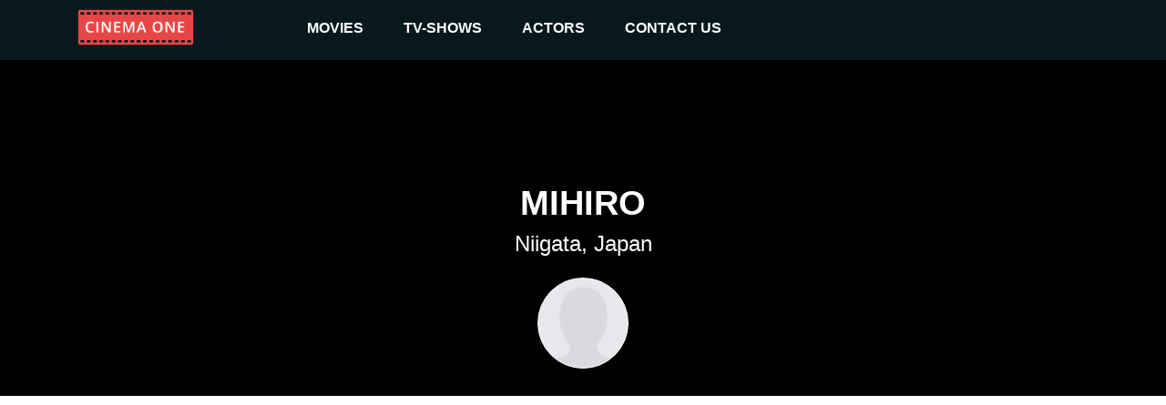

--- FILE ---
content_type: text/html
request_url: https://cinemaone.net/actor/80792
body_size: 11189
content:

<!DOCTYPE html>
<html lang="en" dir="ltr">
<head>
    <meta name="viewport" content="width=device-width, initial-scale=1, minimum-scale=1, maximum-scale=1"/>
    <link rel="stylesheet" href="/css/bootstrap.css">
    <link rel="stylesheet" href="/css/style.css?cb=100">
    
        <script async src="//pagead2.googlesyndication.com/pagead/js/adsbygoogle.js"></script>
    
    <meta charset="UTF-8"/>
    
    <title>Mihiro : Movies - CinemaOne</title>
    <meta name="description" content="Samurai Princess (2009), Cruel Restaurant (2008), Zombie Self-Defense Force (2006), Yo-Yo Sexy Girl Cop (2006), Temptation Korean School (2012), Nude (2010), Miss Machiko Let&#39;s! Seaside School (2003), Running on Empty (2010), Oneday, A Woman. (2022), Ebisu Muscats Murder Case ~Singing, Dancing and Getting Killed~ the 1st STAGE (2010), Roadside Fugitive (2012), 072 Squadron: G Rangers (2010), Last Night Rewind (2017), Grand Guignol (2022), Gokudo Ryuji PART2 (2011), Gokudo Ryuji (2011), Love Runs Faster Than Blood (2007), WHITE T AND FEEBLE THINGS (2017), L (2016), 8000 Miles (2009), God Tongue: Kiss Pressure Game The Movie (2013), Ju-On: White Ghost (2009), 龍馬伝 (2010), アラサーちゃん 無修正 (2014), 愛のハイエナ (2023), おねがい!マスカット (2008), 全裸監督 (2019), 太鼓持ちの達人～正しいＸＸのほめ方～ (2015), おねうち!!!マスカット (2022), 3Bの恋人 (2021), のぞき屋 (2007)" />
    <meta name="twitter:card" content="There is not much that makes Kashiwazaki famous, except the worrying presence of a nuclear power plant, but the city has Mihiro Tangicuhi a.k.a. simply Mihiro. Born Yamase Hiromi, she is a Japanese actress, writer, singer, gravure and AV idol from Kashiwazaki City in Niigata Prefecture. She began her career as a gravure idol in 2001 and singer with her debut single SunFlower of 2004, but entered the AV universe a year thereafter. She entered the world of mainstream acting in 2006 with an appearance on TV Tokyo&amp;#39;s drama 2nd House with gravure idol Sayaka Isoyama and increasingly appeared on TV variety shows and commercials. She was also a member of the short-lived Man-zoku Divas adult video star group. By 2007 she had a recurring role on TV Asahi&amp;#39;s Tissue serial. She starred in the film Cruel Restaurant in 2008, which mixed fun, cooking, sex and dumplings. She continued her roles on television, cinema and adult video realms. She and many other S1 agency actresses like Ozawa Maria were regularly on TV Osaka&amp;#39;s variety show Please Muscat or Onegai Muscat. 2009 brought the Nude autobiography, which went over her life including her entry into the porn world. Mihiro was in Korean Classroom, alongside Aoi Sora, in 2009, which aired on Korean television. Nude became a movie in 2010. She retired from adult movies in that year, but continued her life in the entertainment industry. She made many a man cross in 2015 by marrying stuntman Shimokawa Shinya on her birthday. They were dating for three years.">
    <meta name="twitter:title" content="Mihiro movies">
    <meta name="twitter:description" content="Mihiro - Movies">
    <meta name="twitter:image" content="/images/placeholder.png">
    <meta property="og:title" content="Mihiro - Movies" />
    <meta property="og:type" content="article" />
    <meta property="og:image" content="/images/placeholder.png" />
    <meta property="og:description" content="There is not much that makes Kashiwazaki famous, except the worrying presence of a nuclear power plant, but the city has Mihiro Tangicuhi a.k.a. simply Mihiro. Born Yamase Hiromi, she is a Japanese actress, writer, singer, gravure and AV idol from Kashiwazaki City in Niigata Prefecture. She began her career as a gravure idol in 2001 and singer with her debut single SunFlower of 2004, but entered the AV universe a year thereafter. She entered the world of mainstream acting in 2006 with an appearance on TV Tokyo&amp;#39;s drama 2nd House with gravure idol Sayaka Isoyama and increasingly appeared on TV variety shows and commercials. She was also a member of the short-lived Man-zoku Divas adult video star group. By 2007 she had a recurring role on TV Asahi&amp;#39;s Tissue serial. She starred in the film Cruel Restaurant in 2008, which mixed fun, cooking, sex and dumplings. She continued her roles on television, cinema and adult video realms. She and many other S1 agency actresses like Ozawa Maria were regularly on TV Osaka&amp;#39;s variety show Please Muscat or Onegai Muscat. 2009 brought the Nude autobiography, which went over her life including her entry into the porn world. Mihiro was in Korean Classroom, alongside Aoi Sora, in 2009, which aired on Korean television. Nude became a movie in 2010. She retired from adult movies in that year, but continued her life in the entertainment industry. She made many a man cross in 2015 by marrying stuntman Shimokawa Shinya on her birthday. They were dating for three years." />
    <meta property="og:site_name" content="CinemaOne" />

</head>
<body>
<div class="top_advertisement_container">
       <div class="container clearfix">
            
      
          
              
              
           
      

       </div>
</div>
<header  style="background:#000"  >
    <div class="menu">
        <div class="container clearfix">
            <button type="button" class="navbar-toggle collapsed" data-toggle="collapse" data-target=".navbar"
                    aria-expanded="false">
                <span class="sr-only">Toggle navigation</span>
                <span class="icon-bar"></span>
                <span class="icon-bar"></span>
                <span class="icon-bar"></span>
            </button>
            <a id="logo" href="/"><img src="/images/logo.png"></a>

            <div class="navbar">
                <div class="menu__item">
                    <a href="/movies">movies </a><i class="arrow down"></i>
                    <div class="submenu">
                        <div class="submenu__item"><a href="/movies">popular</a></div>
                        <div class="submenu__item"><a href="/movies/top-rated">top rated</a></div>
                        <div class="submenu__item"><a href="/movies/upcoming">upcoming</a></div>
                        <div class="submenu__item"><a href="/movies/now-playing">now playing</a></div>
                    </div>
                </div>
                <div class="menu__item">
                    <a href="/tv">TV-shows</a><i class="arrow down"></i>
                    <div class="submenu">
                        <div class="submenu__item"><a href="/tv">popular</a></div>
                        <div class="submenu__item"><a href="/tv/top-rated">top rated</a></div>
                        <div class="submenu__item"><a href="/tv/on-the-air">upcoming</a></div>
                        <div class="submenu__item"><a href="/tv/airing-today">now playing</a></div>
                    </div>
                </div>
                <div class="menu__item">
                    <a href=" /actors">actors</a><i class="arrow down"></i>
                    <div class="submenu">
                        <div class="submenu__item"><a href="/actors">popular</a></div>
                    </div>
                </div>
                <div class="menu__item">
                    <a href="#!contacts" data-modal-target="contact_us_modal">contact us</a>
                </div>
            </div>

        </div>
    </div>
    
    <div class="fader">
        <h1>Mihiro</h1>
        <h2>Niigata, Japan</h2>
        <div class="profile_pic" style="background:url(/images/placeholder.png) no-repeat 50% 20%;background-size: cover;"></div>
    </div>

</header>
    
<div class="container">
    <div class="main">
        <div class="row">
            <div class="col-12 advertisement__content-top">
                
      
          
                <div class="advertisement_container">
                    <ins class="adsbygoogle"
                         style="display:block; text-align:center;"
                         data-ad-layout="in-article"
                         data-ad-format="fluid"
                         data-ad-client="ca-pub-5568286303746398"
                         data-ad-slot="4083103488"></ins>
                    <script>
                        (adsbygoogle = window.adsbygoogle || []).push({});
                    </script>
                </div>
          
      

            </div>
        </div>
        <div class="row">

            <div class="col-12"><h3>Biography</h3><div style="white-space: pre-line;" class="bio">There is not much that makes Kashiwazaki famous, except the worrying presence of a nuclear power plant, but the city has Mihiro Tangicuhi a.k.a. simply Mihiro. Born Yamase Hiromi, she is a Japanese actress, writer, singer, gravure and AV idol from Kashiwazaki City in Niigata Prefecture. She began her career as a gravure idol in 2001 and singer with her debut single SunFlower of 2004, but entered the AV universe a year thereafter. She entered the world of mainstream acting in 2006 with an appearance on TV Tokyo&#39;s drama 2nd House with gravure idol Sayaka Isoyama and increasingly appeared on TV variety shows and commercials. She was also a member of the short-lived Man-zoku Divas adult video star group. By 2007 she had a recurring role on TV Asahi&#39;s Tissue serial. She starred in the film Cruel Restaurant in 2008, which mixed fun, cooking, sex and dumplings. She continued her roles on television, cinema and adult video realms. She and many other S1 agency actresses like Ozawa Maria were regularly on TV Osaka&#39;s variety show Please Muscat or Onegai Muscat. 2009 brought the Nude autobiography, which went over her life including her entry into the porn world. Mihiro was in Korean Classroom, alongside Aoi Sora, in 2009, which aired on Korean television. Nude became a movie in 2010. She retired from adult movies in that year, but continued her life in the entertainment industry. She made many a man cross in 2015 by marrying stuntman Shimokawa Shinya on her birthday. They were dating for three years.</div></div>
        </div>
        
             <div class="col-12 advertisement__content-bottom">
                  
      
          
                <div class="advertisement_container">
                    <ins class="adsbygoogle"
                         style="display:block; text-align:center;"
                         data-ad-layout="in-article"
                         data-ad-format="fluid"
                         data-ad-client="ca-pub-5568286303746398"
                         data-ad-slot="8093666536"></ins>
                    <script>
                        (adsbygoogle = window.adsbygoogle || []).push({});
                    </script>
                </div>
          
      


            </div>
        
        
        <div><h3>Movies</h3></div>
        <div class="row">
            
            <div class="movie col-6 col-md-2">
                <div class="pic">
                    <a href="https://cinemaone.net/get/26144">
                        <div class="image_wrapper">
                            <img src="https://image.tmdb.org/t/p/w300/2SnfWeWweozPtJCIqMMSm6UgEvA.jpg">
                            
                            <div class="movie-overlay">
                                 <p class="movie-overlay__overview">When 11 of her friends are raped and murdered, leaving the Samurai Princess (Aino Kishi) the only survivor, she becomes infused with her comrades&#39; souls. Transformed into an android, she sets out to avenge their deaths. Dai Mizuno co-stars as the princess&#39;s human partner in this Kengo Kaji-directed gore fest that features breast grenades, detachable chainsaw limbs, deadly guitar riffs and more.</p>
                                 <!--span class="movie-overlay__button">More info</span-->
                                 <div class="details" style="text-decoration1:underline"><span>More info</span> </div>
                            </div>
                            
                        </div>
                        <span class="name">Samurai Princess</span>
                        <br>
                        <span class="year">2009</span>
                    </a>
                </div>
            </div>
            
            <div class="movie col-6 col-md-2">
                <div class="pic">
                    <a href="https://cinemaone.net/get/45065">
                        <div class="image_wrapper">
                            <img src="https://image.tmdb.org/t/p/w300/ndziFzdfFk8CvsqPmwtd0iQEvIo.jpg">
                            
                            <div class="movie-overlay">
                                 <p class="movie-overlay__overview">Just what is the mystery ingredient in the pot stickers at Togen Restaurant? Those who look for the answer have a habit of disappearing. So when body parts start washing up on the beach, police trace the murders to Togen&#39;s seemingly innocent owner. But the slaughter of a few curious fans is the least shocking secret coming out of Togen&#39;s kitchen! Mihiro, Sakae Yamazaki, Katsuya Naruse and Yusuke Iwata star in this pitch-black comic horror tale.</p>
                                 <!--span class="movie-overlay__button">More info</span-->
                                 <div class="details" style="text-decoration1:underline"><span>More info</span> </div>
                            </div>
                            
                        </div>
                        <span class="name">Cruel Restaurant</span>
                        <br>
                        <span class="year">2008</span>
                    </a>
                </div>
            </div>
            
            <div class="movie col-6 col-md-2">
                <div class="pic">
                    <a href="https://cinemaone.net/get/16785">
                        <div class="image_wrapper">
                            <img src="https://image.tmdb.org/t/p/w300/k92d0KtpULqzQ2NFLvEb8V4IjMS.jpg">
                            
                            <div class="movie-overlay">
                                 <p class="movie-overlay__overview">When a UFO crashes and releases radiation, the dead begin to rise in a cannibalistic frenzy. A group of soldiers and civilians make their way to a hotel and must fend off the zombie hordes.</p>
                                 <!--span class="movie-overlay__button">More info</span-->
                                 <div class="details" style="text-decoration1:underline"><span>More info</span> </div>
                            </div>
                            
                        </div>
                        <span class="name">Zombie Self-Defense Force</span>
                        <br>
                        <span class="year">2006</span>
                    </a>
                </div>
            </div>
            
            <div class="movie col-6 col-md-2">
                <div class="pic">
                    <a href="https://cinemaone.net/get/50133">
                        <div class="image_wrapper">
                            <img src="https://image.tmdb.org/t/p/w300/hAYcM6G1GNOWTRDP24pS1flHTzw.jpg">
                            
                            <div class="movie-overlay">
                                 <p class="movie-overlay__overview">A beautiful &#34;special student undercover cop&#34; attends a prestigious high school in order to bust up a student prostitution ring in this sexy spoof of the popular Yo-Yo Girl Cop series. Saki (Mihiro) may look like you&#39;re average innocent schoolgirl, but in reality she&#39;s a highly skilled agent for the Japanese government. Armed with a lethal yo-yo and a special pair of see through underwear, Saki befriends a student prostitute named Asuka in hopes of identifying of the ringleaders and gathering the evidence that will bring them to justice. Accomplishing that goal is no simple task, however, because in addition to being bullied about her unconventional undergarments, Saki soon finds herself falling for handsome young classmate Takuya. Now torn between love and duty, Saki is shocked to learn that Asuka has been murdered after her double life was discovered, and that the leaders of the prostitution are none other than the Headmaster of the school and a highly respected teacher.</p>
                                 <!--span class="movie-overlay__button">More info</span-->
                                 <div class="details" style="text-decoration1:underline"><span>More info</span> </div>
                            </div>
                            
                        </div>
                        <span class="name">Yo-Yo Sexy Girl Cop</span>
                        <br>
                        <span class="year">2006</span>
                    </a>
                </div>
            </div>
            
            <div class="movie col-6 col-md-2">
                <div class="pic">
                    <a href="https://cinemaone.net/get/1135317">
                        <div class="image_wrapper">
                            <img src="https://image.tmdb.org/t/p/w300/z59r5XYwpGhTrjOHsU0H5gVVs7q.jpg">
                            
                            <div class="movie-overlay">
                                 <p class="movie-overlay__overview">The story of several Japanese girls learning Korean in South Korea.</p>
                                 <!--span class="movie-overlay__button">More info</span-->
                                 <div class="details" style="text-decoration1:underline"><span>More info</span> </div>
                            </div>
                            
                        </div>
                        <span class="name">Temptation Korean School</span>
                        <br>
                        <span class="year">2012</span>
                    </a>
                </div>
            </div>
            
            <div class="movie col-6 col-md-2">
                <div class="pic">
                    <a href="https://cinemaone.net/get/103450">
                        <div class="image_wrapper">
                            <img src="https://image.tmdb.org/t/p/w300/9qCJ8azp70Eacpcha9yubg98ejq.jpg">
                            
                            <div class="movie-overlay">
                                 <p class="movie-overlay__overview">After graduating high school, Hiromi moves from the coastal town of Niigata to Tokyo in the hopes of becoming a famous actress. Her dream seemingly comes true as a manager scouts her off the street. He recruits her as a model but it&#39;s actually to be a &#34;nude&#34; model. It&#39;s not exactly what Hiromi was looking for, but she can&#39;t turn down the opportunity. As her career dwindles, the manager coerces her to make the jump to AV and Hiromi gains a new identity as Mihiro.</p>
                                 <!--span class="movie-overlay__button">More info</span-->
                                 <div class="details" style="text-decoration1:underline"><span>More info</span> </div>
                            </div>
                            
                        </div>
                        <span class="name">Nude</span>
                        <br>
                        <span class="year">2010</span>
                    </a>
                </div>
            </div>
            
            <div class="movie col-6 col-md-2">
                <div class="pic">
                    <a href="https://cinemaone.net/get/946605">
                        <div class="image_wrapper">
                            <img src="https://image.tmdb.org/t/p/w300/xFuHPSUxjCliyHVc4Se3Zy1U3W9.jpg">
                            
                            <div class="movie-overlay">
                                 <p class="movie-overlay__overview">The second live action Miss Machiko film</p>
                                 <!--span class="movie-overlay__button">More info</span-->
                                 <div class="details" style="text-decoration1:underline"><span>More info</span> </div>
                            </div>
                            
                        </div>
                        <span class="name">Miss Machiko Let&#39;s! Seaside School</span>
                        <br>
                        <span class="year">2003</span>
                    </a>
                </div>
            </div>
            
            <div class="movie col-6 col-md-2">
                <div class="pic">
                    <a href="https://cinemaone.net/get/104564">
                        <div class="image_wrapper">
                            <img src="https://image.tmdb.org/t/p/w300/r4I3MQ7fMsm2kEffdRDaRfFo7vL.jpg">
                            
                            <div class="movie-overlay">
                                 <p class="movie-overlay__overview">The beautiful Azami is tired of her penniless and lazy boyfriend, Hideji. Determined to break up with him, she must first get back all the money she has given him over the years. She hatches a plot in which she fakes her own kidnapping to get Hideji to pay a ransom. Things get hilariously complicated when all parties involved act to their own agendas.</p>
                                 <!--span class="movie-overlay__button">More info</span-->
                                 <div class="details" style="text-decoration1:underline"><span>More info</span> </div>
                            </div>
                            
                        </div>
                        <span class="name">Running on Empty</span>
                        <br>
                        <span class="year">2010</span>
                    </a>
                </div>
            </div>
            
            <div class="movie col-6 col-md-2">
                <div class="pic">
                    <a href="https://cinemaone.net/get/989233">
                        <div class="image_wrapper">
                            <img src="https://image.tmdb.org/t/p/w300/sNl9EAHtFsK6FuorfWc2e1ESd42.jpg">
                            
                            <div class="movie-overlay">
                                 <p class="movie-overlay__overview">Yuko Sawamatsu (36) was suffering from an affair with a man who had a wife and children. Her stalking man (Morimoto) breaks into Yuko&#39;s mansion and forcibly presses for SEX. Yuko, who resists her, stabs Morimoto with her fruit knife. At that time, the intercom rings ...</p>
                                 <!--span class="movie-overlay__button">More info</span-->
                                 <div class="details" style="text-decoration1:underline"><span>More info</span> </div>
                            </div>
                            
                        </div>
                        <span class="name">Oneday, A Woman.</span>
                        <br>
                        <span class="year">2022</span>
                    </a>
                </div>
            </div>
            
            <div class="movie col-6 col-md-2">
                <div class="pic">
                    <a href="https://cinemaone.net/get/986881">
                        <div class="image_wrapper">
                            <img src="https://image.tmdb.org/t/p/w300/uS99TyFEbmEFTroTWIciqkeNiv3.jpg">
                            
                            <div class="movie-overlay">
                                 <p class="movie-overlay__overview">The first concert held at SHIBUYA AX on Saturday, July 10, 2010 was filmed and this video captures the excitement of the first concert, in which the group sang four of their own songs. The 36 members, including some of the graduating members, joined the audience on stage for tears and laughter.</p>
                                 <!--span class="movie-overlay__button">More info</span-->
                                 <div class="details" style="text-decoration1:underline"><span>More info</span> </div>
                            </div>
                            
                        </div>
                        <span class="name">Ebisu Muscats Murder Case ~Singing, Dancing and Getting Killed~ the 1st STAGE</span>
                        <br>
                        <span class="year">2010</span>
                    </a>
                </div>
            </div>
            
            <div class="movie col-6 col-md-2">
                <div class="pic">
                    <a href="https://cinemaone.net/get/261514">
                        <div class="image_wrapper">
                            <img src="https://image.tmdb.org/t/p/w300/8XGkOlDw3BE1plEluAaZQcWBTY3.jpg">
                            
                            <div class="movie-overlay">
                                 <p class="movie-overlay__overview">&#39;Roadside Fugitive&#39; follows Mighty&#39;s non-successful story after &#39;8,000 Miles 1,&#39; at the end of which he parts company with Ikku and Tom, members of his hip hop group, &#39;Sho-Gung,&#39; and leaves for Tokyo. Will Mighty be able to keep faith in the tiny little soul burning somewhere inside him?</p>
                                 <!--span class="movie-overlay__button">More info</span-->
                                 <div class="details" style="text-decoration1:underline"><span>More info</span> </div>
                            </div>
                            
                        </div>
                        <span class="name">Roadside Fugitive</span>
                        <br>
                        <span class="year">2012</span>
                    </a>
                </div>
            </div>
            
            <div class="movie col-6 col-md-2">
                <div class="pic">
                    <a href="https://cinemaone.net/get/344686">
                        <div class="image_wrapper">
                            <img src="https://image.tmdb.org/t/p/w300/7baL0YW6Uifbz06KJmDiGvSdJLP.jpg">
                            
                            <div class="movie-overlay">
                                 <p class="movie-overlay__overview">The year is 2099, there is tumult everywhere and Japan is dominated by a secretive society. A mysterious girl called Shin roams the country and its outlands. There is an investigation, infiltration, an alliance and a betrayal. What is to become of Japan given its rulers, the outlaw and the Green Turtle?</p>
                                 <!--span class="movie-overlay__button">More info</span-->
                                 <div class="details" style="text-decoration1:underline"><span>More info</span> </div>
                            </div>
                            
                        </div>
                        <span class="name">072 Squadron: G Rangers</span>
                        <br>
                        <span class="year">2010</span>
                    </a>
                </div>
            </div>
            
            <div class="movie col-6 col-md-2">
                <div class="pic">
                    <a href="https://cinemaone.net/get/529444">
                        <div class="image_wrapper">
                            <img src="https://image.tmdb.org/t/p/w300/1k9v2E8I0fqc28fcLIid17duhQd.jpg">
                            
                            <div class="movie-overlay">
                                 <p class="movie-overlay__overview">Small miracles take place within three families. These different stories revolve around a false kidnapping, a pious child and a forsaken dream. Based on a stage production by Saijo Mitsutoshi.</p>
                                 <!--span class="movie-overlay__button">More info</span-->
                                 <div class="details" style="text-decoration1:underline"><span>More info</span> </div>
                            </div>
                            
                        </div>
                        <span class="name">Last Night Rewind</span>
                        <br>
                        <span class="year">2017</span>
                    </a>
                </div>
            </div>
            
            <div class="movie col-6 col-md-2">
                <div class="pic">
                    <a href="https://cinemaone.net/get/1032641">
                        <div class="image_wrapper">
                            <img src="https://image.tmdb.org/t/p/w300/kBexdN6IfCPtHfpg0nkjqU5o3Gr.jpg">
                            
                            <div class="movie-overlay">
                                 <p class="movie-overlay__overview">At an isolated reform school, transfer student Itsuki joins a drama group—but when real murders mimic their dark plays, fear, love, and secrets spiral out of control.</p>
                                 <!--span class="movie-overlay__button">More info</span-->
                                 <div class="details" style="text-decoration1:underline"><span>More info</span> </div>
                            </div>
                            
                        </div>
                        <span class="name">Grand Guignol</span>
                        <br>
                        <span class="year">2022</span>
                    </a>
                </div>
            </div>
            
            <div class="movie col-6 col-md-2">
                <div class="pic">
                    <a href="https://cinemaone.net/get/1291537">
                        <div class="image_wrapper">
                            <img src="https://image.tmdb.org/t/p/w300/iVgrGbL6GLseUgLVfDEQ7NLvyid.jpg">
                            
                            <div class="movie-overlay">
                                 <p class="movie-overlay__overview">Due to successive conflicts, Ryuji Kazama, an executive of the Daido-gumi, has made a name for himself as a fierce fighter in the yakuza world. Saeki, who lives cunningly, schemes to oust the increasingly disliked Ryuji. However, his plot reaches the ears of the Daido-gumi boss, leading to his expulsion, and Fujinami, Ryuji&#39;s former junior, also leaves the organization.  In Saeki&#39;s place, Nagatomo becomes the new Wakagashira, and Ryuji inherits Saeki’s territory. But soon, mysterious meth begins circulating in the area. Ryuji and Tatsuya send three gang members who had joined the territory as Tatsuya’s juniors to investigate the source of the drugs. The shadow of Saeki looms large... Could Fujinami be involved too?  A new conflict erupts! The struggle between a yakuza forced into a corner and one who defends his honor intensifies. Will the brutal, chaotic killing spree that shakes the yakuza world ever end? Ryuji, to settle his own score, fires a sorrowful bullet.</p>
                                 <!--span class="movie-overlay__button">More info</span-->
                                 <div class="details" style="text-decoration1:underline"><span>More info</span> </div>
                            </div>
                            
                        </div>
                        <span class="name">Gokudo Ryuji PART2</span>
                        <br>
                        <span class="year">2011</span>
                    </a>
                </div>
            </div>
            
            <div class="movie col-6 col-md-2">
                <div class="pic">
                    <a href="https://cinemaone.net/get/1291536">
                        <div class="image_wrapper">
                            <img src="https://image.tmdb.org/t/p/w300/9O43skT5MzaeodQF3AykPWel4z9.jpg">
                            
                            <div class="movie-overlay">
                                 <p class="movie-overlay__overview">Two years ago, Ryuji Kazama, an executive from the Daido-gumi, fought to rescue his brother-in-arms, Fujinami, who had been kidnapped by the Hanamura-kai. After completing his sentence, Ryuji returns to society, only to find that the organization has changed. His former junior members are now under other executives, with Wakagashira Saeki expanding his power. Ryuji&#39;s only remaining junior is Tatsuya.  As the next leader of the group is being discussed, attention turns to the power struggle between the cunning Wakagashira Saeki and the old-school fighter Ryuji. Saeki&#39;s schemes begin to surface. Is he colluding with Okabe, an executive from the rival Hanamura-kai? The conflict between Ryuji and Saeki intensifies, and Ryuji, a yakuza who values honor, must decide his path.</p>
                                 <!--span class="movie-overlay__button">More info</span-->
                                 <div class="details" style="text-decoration1:underline"><span>More info</span> </div>
                            </div>
                            
                        </div>
                        <span class="name">Gokudo Ryuji</span>
                        <br>
                        <span class="year">2011</span>
                    </a>
                </div>
            </div>
            
            <div class="movie col-6 col-md-2">
                <div class="pic">
                    <a href="https://cinemaone.net/get/460947">
                        <div class="image_wrapper">
                            <img src="https://image.tmdb.org/t/p/w300/hYwmdR7vuc11ci8PxcgenrakMUE.jpg">
                            
                            <div class="movie-overlay">
                                 <p class="movie-overlay__overview">When her father dies, Mihiro doesn’t even have the time to bury him, as she gets raped repeatedly by her uncle. She picks the maggots off her father’s face and has forced sex with her uncle on the hard wooden floor beneath the bed upon which her father still lays. Finally, she manages to kill her torturer. Leaving home for the first time of her life, she meets Hideki who struggles with his psychological chaos. He finds her torturing herself because of her trauma, and then he sacrifices himself for his “blood action painting” to share her sorrow and pain. They shut themselves up in the atelier and get absorbed in having sex. Realizing the blood rules their emotion and desire, they decide to cut their bodies and suck each other’s blood. They believe they will be spiritually one after connecting deeply enough.</p>
                                 <!--span class="movie-overlay__button">More info</span-->
                                 <div class="details" style="text-decoration1:underline"><span>More info</span> </div>
                            </div>
                            
                        </div>
                        <span class="name">Love Runs Faster Than Blood</span>
                        <br>
                        <span class="year">2007</span>
                    </a>
                </div>
            </div>
            
            <div class="movie col-6 col-md-2">
                <div class="pic">
                    <a href="https://cinemaone.net/get/461225">
                        <div class="image_wrapper">
                            <img src="https://image.tmdb.org/t/p/w300/l3rK39ZwNyryUB2UaWufI02u6WC.jpg">
                            
                            <div class="movie-overlay">
                                 <p class="movie-overlay__overview">Takara only wears spotless white T-shirts, but lately can’t seem to keep any of them clean. Meanwhile, he meets a mysterious contract killer and struggles with insecurities about his girlfriend. -JAPAN CUTS: Festival of New Japanese Film</p>
                                 <!--span class="movie-overlay__button">More info</span-->
                                 <div class="details" style="text-decoration1:underline"><span>More info</span> </div>
                            </div>
                            
                        </div>
                        <span class="name">WHITE T AND FEEBLE THINGS</span>
                        <br>
                        <span class="year">2017</span>
                    </a>
                </div>
            </div>
            
            <div class="movie col-6 col-md-2">
                <div class="pic">
                    <a href="https://cinemaone.net/get/471606">
                        <div class="image_wrapper">
                            <img src="https://image.tmdb.org/t/p/w300/oSXySs923gIXdLa9QdA6Y3ReSlV.jpg">
                            
                            <div class="movie-overlay">
                                 <p class="movie-overlay__overview">L stopped enjoying life as a little girl. She flees abuse at the hands of her adoptive parents and heads for the big city. There, L&#39;s life is wrecked by a string of bad relationships, and she takes the fall for a friend who commits murder and ends up in jail.</p>
                                 <!--span class="movie-overlay__button">More info</span-->
                                 <div class="details" style="text-decoration1:underline"><span>More info</span> </div>
                            </div>
                            
                        </div>
                        <span class="name">L</span>
                        <br>
                        <span class="year">2016</span>
                    </a>
                </div>
            </div>
            
            <div class="movie col-6 col-md-2">
                <div class="pic">
                    <a href="https://cinemaone.net/get/178138">
                        <div class="image_wrapper">
                            <img src="https://image.tmdb.org/t/p/w300/jhCSxvCRUMPpESNBGzz6Fw2zTf.jpg">
                            
                            <div class="movie-overlay">
                                 <p class="movie-overlay__overview">Ikku, Mighty and Tomu live in Saitama, not exactly the coolest places to get involved in a wanna-be rap star lifestyle. But try they do with their freestyle rap band Sho-Gung. Yu Irie, who gained the Grand Prize at Yubari Fantastic Film Festival with this film, grew up in Saitama and inserts the grim realities of suburban youth skillfully in his comedic style.</p>
                                 <!--span class="movie-overlay__button">More info</span-->
                                 <div class="details" style="text-decoration1:underline"><span>More info</span> </div>
                            </div>
                            
                        </div>
                        <span class="name">8000 Miles</span>
                        <br>
                        <span class="year">2009</span>
                    </a>
                </div>
            </div>
            
            <div class="movie col-6 col-md-2">
                <div class="pic">
                    <a href="https://cinemaone.net/get/659211">
                        <div class="image_wrapper">
                            <img src="https://image.tmdb.org/t/p/w300/A27T310zNNUe9TI7aWPbbGyxsGX.jpg">
                            
                            <div class="movie-overlay">
                                 <p class="movie-overlay__overview">Hitori Gekidan gets off a crew bus, assuming he will participate in a travel program. He overhears people in the monitoring room announce the beginning of the &#34;24 Hour Kiss Pressure Game.&#34; He is then assaulted by attractive actresses pleading for a kiss as well as deadly mercenaries and zombies attempting to kidnap him.  Soon he grasps his character and situation. He is Shogo Kawashima aka The Desert Reaper and he is on the run with Aoi Tsukasa (Aoi Tsukasa). For unknown reasons, the Red Shadow, who raised him, wants him back.</p>
                                 <!--span class="movie-overlay__button">More info</span-->
                                 <div class="details" style="text-decoration1:underline"><span>More info</span> </div>
                            </div>
                            
                        </div>
                        <span class="name">God Tongue: Kiss Pressure Game The Movie</span>
                        <br>
                        <span class="year">2013</span>
                    </a>
                </div>
            </div>
            
            <div class="movie col-6 col-md-2">
                <div class="pic">
                    <a href="https://cinemaone.net/get/26693">
                        <div class="image_wrapper">
                            <img src="https://image.tmdb.org/t/p/w300/dX9itkjGfYJq4gk2HIdAwmg31l8.jpg">
                            
                            <div class="movie-overlay">
                                 <p class="movie-overlay__overview">An apparitions of a young schoolgirl in a yellow rain hat, a family massacre, and a law student&#39;s suicide after he fails his bar exam are linked by the ominous recordings discovered on an audio cassette.</p>
                                 <!--span class="movie-overlay__button">More info</span-->
                                 <div class="details" style="text-decoration1:underline"><span>More info</span> </div>
                            </div>
                            
                        </div>
                        <span class="name">Ju-On: White Ghost</span>
                        <br>
                        <span class="year">2009</span>
                    </a>
                </div>
            </div>
            
            <div class="movie col-6 col-md-2">
                <div class="pic">
                    <a href="https://cinemaone.net/gets/31616">
                        <div class="image_wrapper">
                            <img src="https://image.tmdb.org/t/p/w300/3LlZsgainsCjYVyVUTMhOYxY5ax.jpg">
                            
                            <div class="movie-overlay">
                                 <p class="movie-overlay__overview">Ryōmaden is the 49th NHK Taiga drama. It was shown on NHK from January 3 to November 28, 2010 spanning 48 episodes. The story centers on the life of 19th-century Japanese historical figures Iwasaki Yatarō and Sakamoto Ryōma. It has been announced that the series will be aired in several other countries, for example Hong Kong, South Korea, Taiwan and Thailand.</p>
                                 <!--span class="movie-overlay__button">More info</span-->
                                 <div class="details" style="text-decoration1:underline"><span>More info</span> </div>
                            </div>
                            
                        </div>
                        <span class="name">龍馬伝</span>
                        <br>
                        <span class="year">2010</span>
                    </a>
                </div>
            </div>
            
            <div class="movie col-6 col-md-2">
                <div class="pic">
                    <a href="https://cinemaone.net/gets/77512">
                        <div class="image_wrapper">
                            <img src="https://image.tmdb.org/t/p/w300/n8fKG8Yfj3f8Vsh1y1cKGvzpdZa.jpg">
                            
                            <div class="movie-overlay">
                                 <p class="movie-overlay__overview">Arasa is at a crossroad in life between popularity and ego. Arasa is suddenly invited, by her ex-boyfriend Oraora (whiz of Charai event management company), to join a party of sex friends. The party includes: Mihiro (a cute lovely girl), Taishu (an average boy), Yaririn (head hostess with a loose crotch), and Himote (publisher, who wears men&#39;s glasses). Hitome is left uncomfortably behind, but she ends up in love. (Source: wiki.d-addicts)</p>
                                 <!--span class="movie-overlay__button">More info</span-->
                                 <div class="details" style="text-decoration1:underline"><span>More info</span> </div>
                            </div>
                            
                        </div>
                        <span class="name">アラサーちゃん 無修正</span>
                        <br>
                        <span class="year">2014</span>
                    </a>
                </div>
            </div>
            
            <div class="movie col-6 col-md-2">
                <div class="pic">
                    <a href="https://cinemaone.net/gets/241833">
                        <div class="image_wrapper">
                            <img src="https://image.tmdb.org/t/p/w300/4nSg7tGXH1BKwH40yPQXR4BfVbT.jpg">
                            
                            <div class="movie-overlay">
                                 <p class="movie-overlay__overview">愛のハイエナ</p>
                                 <!--span class="movie-overlay__button">More info</span-->
                                 <div class="details" style="text-decoration1:underline"><span>More info</span> </div>
                            </div>
                            
                        </div>
                        <span class="name">愛のハイエナ</span>
                        <br>
                        <span class="year">2023</span>
                    </a>
                </div>
            </div>
            
            <div class="movie col-6 col-md-2">
                <div class="pic">
                    <a href="https://cinemaone.net/gets/48199">
                        <div class="image_wrapper">
                            <img src="https://image.tmdb.org/t/p/w300/7dejfJpS3IVNHMHgsQYrHtd4GIx.jpg">
                            
                            <div class="movie-overlay">
                                 <p class="movie-overlay__overview">&#34;Onegai! Muscat&#34; is a late- night variety show distributed by TV Osaka and broadcast on TV Tokyo series and others . The common name and abbreviation is &#34; Onemasu &#34;. Broadcast on TV TOKYO from April 7, 2008 to March 30, 2009 , every Monday from 26:00 to 26:30.</p>
                                 <!--span class="movie-overlay__button">More info</span-->
                                 <div class="details" style="text-decoration1:underline"><span>More info</span> </div>
                            </div>
                            
                        </div>
                        <span class="name">おねがい!マスカット</span>
                        <br>
                        <span class="year">2008</span>
                    </a>
                </div>
            </div>
            
            <div class="movie col-6 col-md-2">
                <div class="pic">
                    <a href="https://cinemaone.net/gets/90955">
                        <div class="image_wrapper">
                            <img src="https://image.tmdb.org/t/p/w300/nbeRva0jrmJAvRflXAe89CbD3Kg.jpg">
                            
                            <div class="movie-overlay">
                                 <p class="movie-overlay__overview">Follows the rise of Tooru Muranishi, one of Japan&#39;s most notorious directors of adult video.  Adapted from a biography of the man, this series depicts the character, his art, vision and his interactions with the approving and disapproving folk around him.</p>
                                 <!--span class="movie-overlay__button">More info</span-->
                                 <div class="details" style="text-decoration1:underline"><span>More info</span> </div>
                            </div>
                            
                        </div>
                        <span class="name">全裸監督</span>
                        <br>
                        <span class="year">2019</span>
                    </a>
                </div>
            </div>
            
            <div class="movie col-6 col-md-2">
                <div class="pic">
                    <a href="https://cinemaone.net/gets/245268">
                        <div class="image_wrapper">
                            <img src="https://image.tmdb.org/t/p/w300/gjefjzblfUlKrQf8qsAWp1mqWtU.jpg">
                            
                            <div class="movie-overlay">
                                 <p class="movie-overlay__overview">太鼓持ちの達人～正しいＸＸのほめ方～</p>
                                 <!--span class="movie-overlay__button">More info</span-->
                                 <div class="details" style="text-decoration1:underline"><span>More info</span> </div>
                            </div>
                            
                        </div>
                        <span class="name">太鼓持ちの達人～正しいＸＸのほめ方～</span>
                        <br>
                        <span class="year">2015</span>
                    </a>
                </div>
            </div>
            
            <div class="movie col-6 col-md-2">
                <div class="pic">
                    <a href="https://cinemaone.net/gets/203189">
                        <div class="image_wrapper">
                            <img src="https://image.tmdb.org/t/p/w300/lKyVwryBbvqtzBUGCAdKRPSlg7W.jpg">
                            
                            <div class="movie-overlay">
                                 <p class="movie-overlay__overview">The legendary program &#34;Onemas&#34;, which attracted attention with all the legendary sexy idols, is making a comeback after about 10 years! !

This time, “Women’s true nature is exposed”!

The members fight each other and are forced into an extreme situation where they can&#39;t escape, and a never-before-seen side is revealed!?

30 minutes of Ebisu Muscats putting their bodies on the line and taking on a serious challenge!</p>
                                 <!--span class="movie-overlay__button">More info</span-->
                                 <div class="details" style="text-decoration1:underline"><span>More info</span> </div>
                            </div>
                            
                        </div>
                        <span class="name">おねうち!!!マスカット</span>
                        <br>
                        <span class="year">2022</span>
                    </a>
                </div>
            </div>
            
            <div class="movie col-6 col-md-2">
                <div class="pic">
                    <a href="https://cinemaone.net/gets/116406">
                        <div class="image_wrapper">
                            <img src="https://image.tmdb.org/t/p/w300/uFgGFw3HPlt7tTQrDtujOfGXqK2.jpg">
                            
                            <div class="movie-overlay">
                                 <p class="movie-overlay__overview">Kobayashi Haruka fell in love before finding out that her boyfriend was actually a married man. At that time, a regular customer predicts that she will wind up meeting 3 different men. She begins encountering them just as predicted. There&#39;s the hairdresser Shintaro, the band vocalist Yu, and the bartender Yoshi. What will come of these fateful encounters?</p>
                                 <!--span class="movie-overlay__button">More info</span-->
                                 <div class="details" style="text-decoration1:underline"><span>More info</span> </div>
                            </div>
                            
                        </div>
                        <span class="name">3Bの恋人</span>
                        <br>
                        <span class="year">2021</span>
                    </a>
                </div>
            </div>
            
            <div class="movie col-6 col-md-2">
                <div class="pic">
                    <a href="https://cinemaone.net/gets/272683">
                        <div class="image_wrapper">
                            <img src="https://image.tmdb.org/t/p/w300/9foclpgVAlo4iQ0xyflwOIXUhlU.jpg">
                            
                            <div class="movie-overlay">
                                 <p class="movie-overlay__overview">のぞき屋</p>
                                 <!--span class="movie-overlay__button">More info</span-->
                                 <div class="details" style="text-decoration1:underline"><span>More info</span> </div>
                            </div>
                            
                        </div>
                        <span class="name">のぞき屋</span>
                        <br>
                        <span class="year">2007</span>
                    </a>
                </div>
            </div>
            
        </div>
        

        <div class="row">
            <div class="col-12">
               
      
          
              
                    <div class="advertisement_container hidden-mobile">
                        <ins class="adsbygoogle"
                             style="display:block"
                             data-ad-client="ca-pub-5568286303746398"
                             data-ad-slot="4462377434"
                             data-ad-format="auto"></ins>
                        <script>
                            (adsbygoogle = window.adsbygoogle || []).push({});
                        </script>
                    </div>
              
           
      

            </div>
        </div>
    </div>
</div>

<footer>
    <div class="container">
        <span class="copyright">&copy; 2025 Cinema One, &nbsp;All rights reserved.</span>
        <div class="footer-menu">
            <a class="footer-menu__item" href="/privacy">Privacy</a>
            <a class="footer-menu__item" href="/terms">Terms Of Use</a>
        </div>
    </div>

</footer>
<div id="contact_us_modal" class="modal">
    <div class="modal-content">
        <h2>CONTACT US</h2>
        <div>
            <span class="email_label">EMAIL:</span>
            <a class="email_value" href="/cdn-cgi/l/email-protection#10737f7e647173645073797e757d717f7e753e7e7564"><span class="__cf_email__" data-cfemail="35565a5b4154564175565c5b5058545a5b501b5b5041">[email&#160;protected]</span></a>
        </div>
        <div class="form_tab">
            <form id="contact_us_form">
                <div>
                    <input name="username" required class="form_item form_item--input" placeholder="Name" type="text"
                           value=""/>
                </div>
                <div>
                    <input name="email" required class="form_item form_item--input" placeholder="Email" type="email" maxlength="64"
                           value=""/>
                </div>
                <div>
                    <textarea name="message" required class="form_item form_item--textarea"
                              placeholder="Message..."></textarea>
                </div>
                <div class="message_wrapper">
                    <span class="message-string error-message"></span>
                </div>
                <div class="modal_controls">
                    <button class="button button--cancel js-modal-close" type="button">Cancel</button>
                    <button class="button button--submit" type="submit">SUBMIT</button>
                </div>
            </form>
        </div>
        <div class="success_tab">
            <h3>
                Thanks for reaching out to us.
                <br/>
                We'll get back to you as soon as possible.
            </h3>
            <img src="/images/success.svg"/>
            <div class="modal_controls">
                <button class="button button--cancel js-modal-close" type="button">Ok</button>
            </div>
        </div>
    </div>
</div>
<script data-cfasync="false" src="/cdn-cgi/scripts/5c5dd728/cloudflare-static/email-decode.min.js"></script><script
        src="https://code.jquery.com/jquery-3.3.1.min.js"
        integrity="sha256-FgpCb/KJQlLNfOu91ta32o/NMZxltwRo8QtmkMRdAu8="
        crossorigin="anonymous"></script>

<script src="/js/main.js?cb=100" type="text/javascript"></script>

 
    
        <script async src="https://www.googletagmanager.com/gtag/js?id=UA-122212390-1"></script>
        <script>
            window.dataLayer = window.dataLayer || [];
            function gtag(){dataLayer.push(arguments);}
            gtag('js', new Date());

            gtag('config', 'UA-122212390-1');
        </script>
    


<script defer src="https://static.cloudflareinsights.com/beacon.min.js/vcd15cbe7772f49c399c6a5babf22c1241717689176015" integrity="sha512-ZpsOmlRQV6y907TI0dKBHq9Md29nnaEIPlkf84rnaERnq6zvWvPUqr2ft8M1aS28oN72PdrCzSjY4U6VaAw1EQ==" data-cf-beacon='{"version":"2024.11.0","token":"3a9074c19c0d4e409fb6bcd041d25cf6","r":1,"server_timing":{"name":{"cfCacheStatus":true,"cfEdge":true,"cfExtPri":true,"cfL4":true,"cfOrigin":true,"cfSpeedBrain":true},"location_startswith":null}}' crossorigin="anonymous"></script>
</body>
</html>

--- FILE ---
content_type: text/html; charset=utf-8
request_url: https://www.google.com/recaptcha/api2/aframe
body_size: 267
content:
<!DOCTYPE HTML><html><head><meta http-equiv="content-type" content="text/html; charset=UTF-8"></head><body><script nonce="7SlLi9zMt-tfGHksQuXY2A">/** Anti-fraud and anti-abuse applications only. See google.com/recaptcha */ try{var clients={'sodar':'https://pagead2.googlesyndication.com/pagead/sodar?'};window.addEventListener("message",function(a){try{if(a.source===window.parent){var b=JSON.parse(a.data);var c=clients[b['id']];if(c){var d=document.createElement('img');d.src=c+b['params']+'&rc='+(localStorage.getItem("rc::a")?sessionStorage.getItem("rc::b"):"");window.document.body.appendChild(d);sessionStorage.setItem("rc::e",parseInt(sessionStorage.getItem("rc::e")||0)+1);localStorage.setItem("rc::h",'1765452690637');}}}catch(b){}});window.parent.postMessage("_grecaptcha_ready", "*");}catch(b){}</script></body></html>

--- FILE ---
content_type: text/css
request_url: https://cinemaone.net/css/style.css?cb=100
body_size: 4143
content:
html, body {
	height: 100%;
}

body {
	text-rendering: optimizeLegibility !important;
	color: #000;
	line-height: 1.42857143;
	font-family: sans-serif;
	margin: 0;
}

a img {
	border: 0 !important;
	outline: 0;
}

h1 {
	font-family: sans-serif;
	font-weight: 900;
	font-size: 38px;
	line-height: 45px;
	padding: 0 20px;
	margin: 0 0 5px;
	text-transform: uppercase;

}

h2 {
	text-transform: capitalize;
	font-family: sans-serif;
	font-weight: 400;
	font-size: 24px;
	line-height: 34px;
	padding: 0;
	margin: 0 0 20px;

}

h3 {

	font-size: 26px;
	color: #000;
	margin-bottom: 10px;
	padding: 0;
}

h3 a {
	color: inherit;
	text-decoration: none;
}

@media screen and (orientation: portrait) {
	h1 {
		font-size: 30px !important;
	}

	h2 {
		font-size: 16px !important;
		padding: 0 10px;
	}
}

header {
	min-height: 34%;
	background-color: #000;
	text-align: center;
	color: #fff;
	background-repeat: no-repeat;
	background-position: center top;
	background-size: cover;
	position: relative;
}

.rates {
	padding: 30px 0;
	font-size: 14px;
}

.rates img {
	height: 16px;
	vertical-align: middle;
	margin-bottom: 4px
}

#topbar {

	background: linear-gradient(to right, rgba(111, 198, 18, 1) 0, rgba(0, 225, 190, 1) 100%);
	box-shadow: 0 0 10px 0 rgba(0, 0, 0, 0.25);
	height: 77px;
}

.main {

	padding: 5px 0;
}

#top_banner {

	margin-bottom: 10px;
}

.banner {
	background: #000;
}

.text {
	font-size: 14px;
	color: #222333;
	line-height: 24px;;
	padding-bottom: 20px;
}

.review {

}

.review .content {
	/*max-height: 530px;*/
	overflow: auto;
	line-height: 24px;
	font-size: 16px;
	margin-bottom: 30px;
	direction: rtl;
	/*white-space: pre-line;*/
}
.review .content::-webkit-scrollbar {
	width: 6px;
}

/* Track */
.review .content::-webkit-scrollbar-track {
	-webkit-box-shadow: inset 0 0 6px rgba(0,0,0,0.3);
	-webkit-border-radius: 3px;
	border-radius: 3px;
}

/* Handle */
.review .content::-webkit-scrollbar-thumb {
	-webkit-border-radius: 3px;
	border-radius: 3px;
	background: rgba(156,156,156,0.6);
	-webkit-box-shadow: inset 0 0 6px rgba(0,0,0,0.1);
}
.review .content::-webkit-scrollbar-thumb:window-inactive {
	background: rgba(200,200,200,0.1);
}

.review .content div {
	direction: ltr;
	padding-left: 10px;
}

.review .content .fader {
	width: 100%;
	background: linear-gradient(to top, rgba(255, 255, 255, 1) 0, rgba(255, 255, 255, 0) 100%);
	height: 70px;
	position: absolute;
	bottom: 0;
	left: 0;
}

.author {
	padding: 10px 0 12px;
	color: #ed143d;
	font-size: 21px;
}

.author img {
	height: 21px;
	vertical-align: middle;
}

.cast {
	max-height: 440px;
	padding: 0 0 0 20px;
	/*min-height: calc(100% - 145px);*/
	overflow-y: auto;
	overflow-x: hidden;
	direction: rtl;

}

.cast::-webkit-scrollbar {
	width: 6px;
}

/* Track */
.cast::-webkit-scrollbar-track {
	-webkit-box-shadow: inset 0 0 6px rgba(0,0,0,0.3);
	-webkit-border-radius: 3px;
	border-radius: 3px;
}

/* Handle */
.cast::-webkit-scrollbar-thumb {
	-webkit-border-radius: 3px;
	border-radius: 3px;
	background: rgba(156,156,156,0.6);
	-webkit-box-shadow: inset 0 0 6px rgba(0,0,0,0.1);
}
.cast::-webkit-scrollbar-thumb:window-inactive {
	background: rgba(200,200,200,0.1);
}

.cast .fader {
	width: 100%;
	background: linear-gradient(to top, rgba(255, 255, 255, 0.5) 0, rgba(255, 255, 255, 0) 100%);
	height: 70px;
	position: absolute;
	bottom: 0;
	left: 0;
}

.actor {
	margin-bottom: 10px;
	font-size: 11px;
	text-align: center;
	cursor: pointer
}

.actor .pic {
	width: 100px;
	height: 100px;
	background-size: cover;
	background-repeat: no-repeat;
	background-position: top center;
	border-radius: 55px;
	margin: 0 auto 5px auto;
	border: 1px #fff solid;
	box-shadow: 1px 1px 6px rgba(0, 0, 0, 0.25);
}

.actor .pic a {
	display: block;
	width: 100%;
	height: 100%;
	text-decoration: none;
}

.actor .name a {
	padding-right: 7px;
	color: #777;
	text-decoration: none;
}

.movie {
	overflow-x: hidden;
	margin-bottom: 10px;
	font-size: 12px;
	text-overflow: ellipsis;
	white-space: nowrap;
}

.movie * {
	transition: all 0.1s ease-in;
}
/*
.movie img {
	display: block;
	width: 100%;
	box-shadow: 1px 1px 6px rgba(0, 0, 0, 0.4);
	border-radius: 2px;
	margin-bottom: 4px;
}
*/
.movie img {
    display: block;
    width: 100%;
    height: 100%;
    position: absolute;
    top: 0;
    bottom: 0;
    left: 0;
    right: 0;
}

.movie a {
	text-decoration: none !important;
}

.movie .name {

	font-weight: bold;
	font-size: 11px;
	color: #1a8cc1;
}

.movie .year {

	font-size: 10px;
	color: #999;
}

header .fader {

	width: 100%;
	height: 100%;
	background: linear-gradient(to bottom, rgba(0, 0, 0, 0.8) 0, rgba(0, 0, 0, 0) 100%);
	overflow: hidden;
}
header .fader h1{
	padding: 135px 20px 0 20px
}
#logo img {
	margin: 40px 0 40px;
}

.genre {
	border-radius: 20px;
	font-size: 15px;
	font-weight: bold;
	padding: 5px 15px;
	background: #1a8cc1;
}

.trailer {
	margin-top: 50px;
}

footer {
	color: #fff;
	font-size: 12px;
	background: #0e2d48;
	height: 50px;
	line-height: 50px;
}

.movie:hover img {
	border: 2px #fff solid;
}

.movie:hover .name {
	color: #ed143d;
}

.profile_pic {
	background-size: cover;
	margin: 10px auto 30px;
	width: 100px;
	height: 100px;
	border-radius: 50px;
	border: 1px #fff solid;
	box-shadow: 2px 2px 4px rgba(0, 0, 0, 0.25);
}

.bio {
	font-size: 16px;
	color: #373737;
	line-height: 26px;
	white-space: pre-line;
}

.links a {
	text-decoration: none;
	font-size: 12px;
	color: #fff;
	font-weight: bold;
	background: #000;
	border-radius: 10px;
	padding: 3px 8px
}

.links {
	padding: 5px 0 20px;
}

.ractor {
	margin: 40px 0 0;
	padding: 20px 0;
}

.ractor:nth-child(odd) {
	background: #f0f0f0;
}

.ractor h1 {
	padding-left: 0 !important;
}

.ractor .bio {
	padding: 10px 0 0;
}

.ractor a {
	text-decoration: none;
	color: #000;
}

.ractor .profile {
	width: 100%;
	box-shadow: 1px 1px 6px rgba(0, 0, 0, 0.4);
	border-radius: 5px;
	margin-bottom: 4px;
	margin-bottom: 30px;
}

.ractor .more {
	margin-top: 30px;
	text-decoration: underline;
	color: blue;
	font-weight: bold;
}

div.page-arrow {
	display: inline-block;
	vertical-align: middle;
}

div.page-arrow a {
	background1: #4679BD;
	text-decoration:none;
	border-radius: 50%;
	display: block;
	height: 3em;
	width: 3em;
}
div.page-arrow a:hover:after {
	color: #ed143d;
}
div.page-arrow a:after {
	display: block;
	color: #1a8cc1;
	font-weight: bold;
	font-size: 2.2em;
	text-align: center;
}
div.page-arrow.disable a:after{
	color: #ccc;
	cursor: default;
}
div.page-arrow a.left:after {
	content:"\25c0";
	padding-right: 0.3em;
}
div.page-arrow a.right:after {
	content:"\25b6";
	padding-left: 0.2em;
}

.navbar {
	display: inline-block;
	vertical-align: top;
}
.navbar-toggle {
	display:none;
	position: relative;
	float: right;
	padding: 9px 10px;
	margin-top: 8px;
	margin-right: 15px;
	margin-bottom: 8px;
	background-color: transparent;
	background-image: none;
	border: 1px solid transparent;
	border-radius: 4px;
}
.sr-only {
	position: absolute;
	width: 1px;
	height: 1px;
	padding: 0;
	margin: -1px;
	overflow: hidden;
	clip: rect(0,0,0,0);
	border: 0;
}
.navbar-toggle .icon-bar {
	display: block;
	width: 22px;
	height: 2px;
	border-radius: 1px;
	background-color:#FFF;
}
.navbar-toggle .icon-bar+.icon-bar {
	margin-top: 4px;
}
.footer-menu {
	float:none;
	text-align:center;
}
.footer-menu {
	float:right;
}
.footer-menu__item {
	display:inline-block;
	vertical-align:middle;
	margin-left:30px;
	color:#FFF;
	text-decoration:underline;
	font-size: 14px;
}
.footer-menu__item:active, .footer-menu__item:visited {
	color:#FFF;
}
.menu {
	background-color:#08181d;
	text-align: left;
	height: 60px;
	position:fixed;
	top:0;
	left:0;
	right:0;
	z-index:5;
	z-index: 50;
	height: initial;
	position: relative;
}
.clearfix:after {
	content: "";
	display: table;
	clear: both;
}
.menu__item {
	/*position:relative;*/
	display:inline-block;
	vertical-align: top;
	margin: 0 40px 0 0;
	padding-top:20px;
	text-transform: uppercase;
	height: 60px;
}
.menu__item:last-child {
	margin: 0 0px 0 0;
}
.menu__item > a {
	cursor:pointer;
	text-transform: uppercase;
	font-family:sans-serif;
	font-weight: bolder;
	font-size: 16px;
	color:#FFF;
	text-decoration:none;
}
.menu__item:hover > a, .menu__item--active > a {
	color:#e84646;
}
.menu__item:hover .submenu {
	display:block;
}
.menu__item.show .submenu{
	display:block !important;
}
.menu__item.selected .submenu {
	display:block !important;
}

.submenu {
	position:absolute;
	display:none;
	margin-top: -5px;
	/*bottom:5px;*/
	/*left:0;*/

}

.submenu__item {
	display: inline-block;
	margin-right: 35px;
	vertical-align: text-top;
	cursor: pointer;
	text-transform: uppercase;
	white-space: nowrap;
}
.submenu__item > a {
	color:rgba(255,255,255,0.5);
	font-size: 11px;
	text-transform: uppercase;
	color: rgba(255,255,255,0.5);
	text-decoration:none;
	font-family:sans-serif;
	display: block;
	padding: 3px 0;
}
.submenu__item:hover > a, .submenu__item--active > a{

	color: #FFF;
}
#logo {
	display:inline-block;
	margin-right: 120px;
}
#logo img{
	margin:10px 0 10px;
	max-height:40px;
}
.search {
	position: absolute;
	width: 100%;
	bottom: 60px;
}
.search.search-relative {
	position:relative;
	bottom:inherit;
	text-align: center;
}
.search-relative .search__input {
	border: 1px solid #d1d5da;
	margin-top:26px;
}
.search__input {
	font-family:sans-serif;
	font-size: 16px;
	box-sizing: border-box;
	padding: 12px 20px 12px 45px;
	background: url(/images/search.svg) no-repeat 15px center #FFF;
	background-size: 24px;
	color: #616161;
	max-width: 700px;
	border-radius: 30px;
	border: none;
	width: 90%;
}
textarea:focus, input:focus{
	outline: none;
}

.modal {
	display:none;
	position:fixed;
	top:0;
	left:0;
	right:0;
	bottom:0;
	background:rgba(255,255,255,0.3);
	/*z-index: 5;*/
	z-index: 60;
}
.modal-content {
	width: 600px;
	padding: 40px 20px;
	box-sizing:border-box;
	text-align: center;
	background-color: #f5f6f7;
	box-shadow: 0px 0px 40px #888888;
	border-radius: 10px;
	top: 50%;
	position: fixed;
	left: 50%;
	transform: translate(-50%, -50%);
}
.modal-content h2{
    font-weight: 600;
}
.success_tab {
	display:none;
}
.success_tab img{
	margin: 20px 0;
}
.success_tab modal_controls button{
	margin: 0;
}
.message_wrapper {

	margin: 10px 0;
	height: 30px;
}
.error-message {
	display:none;
	color:#de494b;
}
.form_item {
	border: 1px solid #d1d5da;
	width: 100%;
	height: 40px;
	max-width: 360px;
	margin: 10px 0;
	border-radius: 16px;
	padding: 10px 15px;
	font-size:14px;
	font-family: sans-serif;
}
.form_item:disabled {

}
.form_item--input {

}
.form_item--textarea {

	min-height: 120px;
	resize: none;
}
.button {
	margin-top:10px;
	font-family: sans-serif;
	font-weight: bold;
	font-size: 22px;
	box-sizing: border-box;
	height: 50px;
	text-align: center;
	outline: none;
	cursor: pointer;
	width: 250px;
	border-radius: 25px;
}
.button.button--submit {
	background: #1a8cc1;
	color: #FFF;
	border: 1px solid #1a8cc1;
}
.button--submit:disabled {
	background: rgb(235, 235, 228);
	color: #BBB;
}
.button.button--cancel {
	background: transparent;
	color: #1a8cc1;
	border: 1px solid #1a8cc1;
	margin-right: 20px;
}
.email_label {

	position: relative;
	display: inline-block;
	padding-left: 30px;
	color: #1a8cc1;
}
.email_label:before {
	background: url(/images/mail.svg) no-repeat left center transparent;
	content: " ";
	background-size: 25px;
	width: 30px;
	height: 100%;
	position: absolute;
	left: 0px;
	top: -2px;
}
.email_value {
	color:#000;
	text-decoration:none;
	cursor:pointer;
}

.actor__image {
	margin-top: 10px;
}
.actor__photo {
	width:100%;
	box-shadow: 1px 1px 6px rgba(0,0,0,0.4);
}
.actor__name{
	margin:0;
	padding:0;
	font-family: sans-serif;
	font-weight: bold;
	font-size:32px;
}
.actor__biography{
	font-family: sans-serif;
	font-size: 14px;
	overflow: hidden;
    max-height: 11.3em;
}
.actor__biography:after{
    content: '...';
    position: absolute;
    bottom: 47px;
    right: 10px;
    padding: 0 0em;
    background: inherit;
    background-color: white;
}
@media screen and (-webkit-min-device-pixel-ratio:0) {
    .actor__biography{
        display: -webkit-box;
        -webkit-line-clamp: 8;
        -webkit-box-orient: vertical;
    }
    .actor__biography:after{
        display: none;
    }
}
@supports (-ms-accelerator:true) {
    .actor__biography:after{
        display: inline;
    }
}
.actor__biography_header {
	font-size:18px;
	font-family: sans-serif;
	font-weight: bold;
	margin: 20px 0 15px 0;
	padding:0;
}

.actor__link{
	text-decoration:underline;
	color:#0073c3;
	font-size:14px;
	font-family: sans-serif;
	font-weight: bold;
	margin-top: 30px;
	display: inline-block;
	cursor:pointer;
}
.image_wrapper {
    display: block;
    width: 100%;
    height: auto;
    position: relative;
    overflow: hidden;
    padding: 150% 0 0 0; /* 34.37% = 100 / (w / h) = 100 / (240 / 160 ) */
    box-shadow: 1px 1px 6px rgba(0, 0, 0, 0.4);
    border-radius: 2px;
    margin-bottom: 4px;
}
/*
.image_wrapper {
    position:relative;
    min-height: 135px;
}*/

.image_wrapper:hover .movie-overlay {
	display:block;
}
.movie-overlay {
	display:none;
	overflow: hidden;
	background:rgba(0,0,0,0.5);
	width:100%;
	height:100%;
	position: absolute;
	top: 0;
	left: 0;
	box-sizing: border-box;
	padding: 15px;
	text-align: center;
	color: white;
}
.movie-overlay img {
	height: 16px;
	vertical-align: middle;
	margin-bottom: 4px;
	display: inline;
	width: auto;
}
.movie-overlay .poster_slide_details
{
	text-align: center;
	width: calc(100% - 10px);
	position: absolute;
	left: 5px;
	top: 50px;
	font-family: sans-serif;
	white-space:normal;
}
.movie-overlay .poster_slide_details .title
{
	font-size1: 12.96px;
	text-transform: uppercase;
	font-weight: bold;
}
.movie-overlay .subtitle
{
}
.movie-overlay .details
 {
	margin-top: 30%;
 }
.movie-overlay .details span
{
	border: 1px solid gray;
	border-radius: 7px;
	padding: 2px 8px;
}
.movie-overlay__overview {
	font-family: sans-serif;
	color:#FFF;
	white-space: normal;
	font-size:11px;
	text-align: justify;
	text-overflow: ellipsis;
	overflow: hidden;
	max-height: 69%;
	display: -webkit-box;
	-webkit-line-clamp: 9;
	-webkit-box-orient: vertical;
	vertical-align: text-top;
}
.movie-overlay__button {
	font-family: sans-serif;
	color: #de494b;
	background: #FFF;
	padding: 5px 10px;
	border-radius: 3px;
	display: inline-block;
	text-align: center;
	position: absolute;
	bottom: 25px;
	left: 50%;
	-webkit-transform: translateX(-50%);
	transform: translateX(-50%);
}
.hidden-desktop {
	display:none;
}
.advertisement_container {
	text-align:center;
	margin: 0 auto;
}
.top_advertisement_container {
	background-color: #08181d;
}
.advertisement_container__menu {
	max-height:90px;
}
.static-container .main {
	padding: 15px 0;
}
.static-container .main h1{
    padding:0;
}
.static-container .main a{
    display: block;
    overflow: hidden;
    white-space: nowrap;
    text-overflow: ellipsis;
}
.menu__item i.arrow{
	display: none;
}
@media (max-width:1000px) {
	.navbar-toggle {
		display:block;
	}
	.menu {

		z-index: 50;
		height: initial;
		position: relative;
	}
	.navbar {
		display:none;
		background: rgba(0,0,0,0.8);
		position: relative;
		width: 100%;
		top: 0;
		left: 0;
		padding: 0px 15px 40px 15px;
	}
	.menu__item {
		width:100%;
		display:block;
		height: auto;
	}
	.submenu {
		position:relative;
		margin-top:0;
	}
	.submenu__item {
		display:block;
		margin: 5px 5px;
	}
	.submenu__item > a {
		font-size:14px;
		color:#FFF;
	}
}
@media (max-width:767px) {

	.title_column {
		display:flex;
		flex-direction:column;
	}
	.advertisement__content-top {
		order:1;
	}
	.content_column {
		order:2;
	}
	.advertisement__content-bottom {
		order:3;
	}
	.cast{
		padding: 0px 0px 0 20px;
	}
	.cast_column {
		order:4;
	}
	.hidden-mobile {
		display:none;
	}
	.hidden-desktop {
		display: block;
	}
	#logo {
		margin-right:0;
	}
	header, header.header--title {
		height: initial;
		min-height: 250px;
	}
	.actor_description {
		padding-top: 90px;
	}
	.movie-description{
		padding-top: 115px;
	}
	.pic {

		max-width: 300px;
		margin: 0 auto;
	}
	.image_wrapper:hover .movie-overlay {
		display:none;
	}
	.actor {
		text-align:center;
		margin-top: 10px;
	}
	.actor__photo{
		width: 60%;
	}
	.copyright {
		display:none;
	}
	.footer-menu {
		float:none;
		text-align:center;
	}

	.modal {

		background: #FFF;
		margin-top: 0px;
	}
	.modal-content {

		width: 100%;
		position: relative;
		height: 100%;
		top: 0;
		left: 0;
		transform: initial;
		box-shadow: none;
		background: #FFF;
		overflow: auto;
	}
	.modal_controls {
		display:flex;
		flex-direction:column;
	}
	.button.button--cancel {
		margin-left:auto;
		margin-right:auto;
		order:2;
	}
	.button {

		margin-left:auto;
		margin-right:auto;
	}
	.button.button--submit {
		order:1;
	}
	.rates {

		padding: 40px 20px;
	}

	.trailer_iframe {

		height: 200px;
	}
	.cast.cast__fullsize {

		max-height: initial;
	}
	header .fader{
		background: linear-gradient(to bottom, rgba(0, 0, 0, 0.5) 0, rgba(0, 0, 0, 0) 100%);
	}
	header .fader h1 {
		padding: 55px 20px 0 20px;
	}
	.menu__item:hover .submenu {
		display:none;
	}
	.menu__item i.arrow{
		border: solid white;
		border-width: 0 3px 3px 0;
		display: inline-block;
		padding: 5px;
		float: right;
	}
	.menu__item.selected i.arrow.down {
		transform: rotate(-45deg);
		-webkit-transform:rotate(-45deg);
	}
	.menu__item i.arrow.down{
		transform: rotate(45deg);
		-webkit-transform:rotate(45deg);
	}


	.menu__item.selected i.arrow.down, .menu__item:hover i.arrow.down{
		border: solid #e84646;
		border-width: 0 3px 3px 0;
	}
}